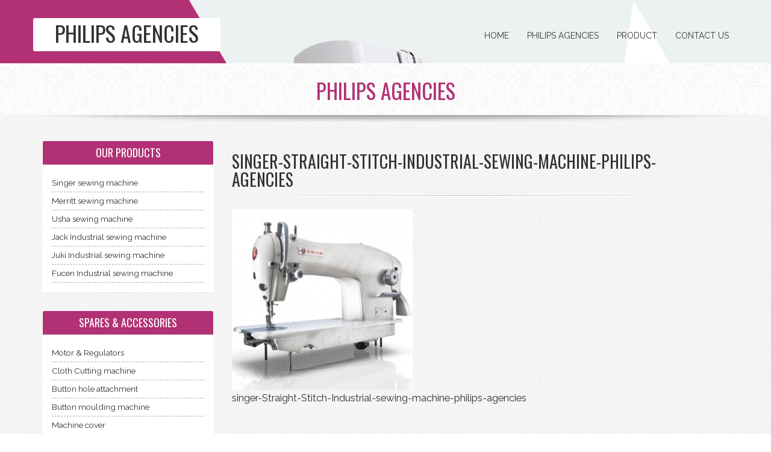

--- FILE ---
content_type: text/html; charset=UTF-8
request_url: https://www.philipsagencies.com/product/singer-straight-stitch-industrial-sewing-machine/singer-straight-stitch-indu/
body_size: 9206
content:
<!DOCTYPE html>
<html>
    <head>
        
        <meta name="viewport" content="width=device-width, initial-scale=1.0">        
        <script src="https://ajax.googleapis.com/ajax/libs/jquery/1.11.3/jquery.min.js"></script>
        <!-- Le styles -->
        <link rel="stylesheet" href="https://www.philipsagencies.com/wp-content/themes/phlilips/css/bootstrap.min.css">
        <link rel="stylesheet" href="https://www.philipsagencies.com/wp-content/themes/phlilips/css/bootstrap-theme.min.css" type="text/css"/>
        <link rel="stylesheet" href="https://www.philipsagencies.com/wp-content/themes/phlilips/css/main.css" type="text/css"/>
        <link href='http://fonts.googleapis.com/css?family=Raleway|Oswald' rel='stylesheet' type='text/css'>
        <!-- Le HTML5 shim, for IE6-8 support of HTML5 elements -->
        <!--[if lt IE 9]>
          <script src="http://html5shim.googlecode.com/svn/trunk/html5.js"></script>
        <![endif]-->     
        <link rel="stylesheet" href="https://www.philipsagencies.com/wp-content/themes/phlilips/style.css" type="text/css"/>
        <meta name='robots' content='index, follow, max-video-preview:-1, max-snippet:-1, max-image-preview:large' />

	<!-- This site is optimized with the Yoast SEO plugin v19.13 - https://yoast.com/wordpress/plugins/seo/ -->
	<title>singer-Straight-Stitch-Industrial-sewing-machine-philips-agencies - Philips Agencies</title>
	<link rel="canonical" href="https://www.philipsagencies.com/product/singer-straight-stitch-industrial-sewing-machine/singer-straight-stitch-indu/" />
	<meta property="og:locale" content="en_US" />
	<meta property="og:type" content="article" />
	<meta property="og:title" content="singer-Straight-Stitch-Industrial-sewing-machine-philips-agencies - Philips Agencies" />
	<meta property="og:description" content="singer-Straight-Stitch-Industrial-sewing-machine-philips-agencies" />
	<meta property="og:url" content="https://www.philipsagencies.com/product/singer-straight-stitch-industrial-sewing-machine/singer-straight-stitch-indu/" />
	<meta property="og:site_name" content="Philips Agencies" />
	<meta property="article:modified_time" content="2016-03-30T09:03:20+00:00" />
	<meta property="og:image" content="https://www.philipsagencies.com/product/singer-straight-stitch-industrial-sewing-machine/singer-straight-stitch-indu" />
	<meta property="og:image:width" content="370" />
	<meta property="og:image:height" content="370" />
	<meta property="og:image:type" content="image/jpeg" />
	<meta name="twitter:card" content="summary_large_image" />
	<script type="application/ld+json" class="yoast-schema-graph">{"@context":"https://schema.org","@graph":[{"@type":"WebPage","@id":"https://www.philipsagencies.com/product/singer-straight-stitch-industrial-sewing-machine/singer-straight-stitch-indu/","url":"https://www.philipsagencies.com/product/singer-straight-stitch-industrial-sewing-machine/singer-straight-stitch-indu/","name":"singer-Straight-Stitch-Industrial-sewing-machine-philips-agencies - Philips Agencies","isPartOf":{"@id":"https://www.philipsagencies.com/#website"},"primaryImageOfPage":{"@id":"https://www.philipsagencies.com/product/singer-straight-stitch-industrial-sewing-machine/singer-straight-stitch-indu/#primaryimage"},"image":{"@id":"https://www.philipsagencies.com/product/singer-straight-stitch-industrial-sewing-machine/singer-straight-stitch-indu/#primaryimage"},"thumbnailUrl":"https://www.philipsagencies.com/wp-content/uploads/2016/03/singer-Straight-Stitch-Indu.jpg","datePublished":"2016-03-30T09:02:12+00:00","dateModified":"2016-03-30T09:03:20+00:00","breadcrumb":{"@id":"https://www.philipsagencies.com/product/singer-straight-stitch-industrial-sewing-machine/singer-straight-stitch-indu/#breadcrumb"},"inLanguage":"en-US","potentialAction":[{"@type":"ReadAction","target":["https://www.philipsagencies.com/product/singer-straight-stitch-industrial-sewing-machine/singer-straight-stitch-indu/"]}]},{"@type":"ImageObject","inLanguage":"en-US","@id":"https://www.philipsagencies.com/product/singer-straight-stitch-industrial-sewing-machine/singer-straight-stitch-indu/#primaryimage","url":"https://www.philipsagencies.com/wp-content/uploads/2016/03/singer-Straight-Stitch-Indu.jpg","contentUrl":"https://www.philipsagencies.com/wp-content/uploads/2016/03/singer-Straight-Stitch-Indu.jpg","width":370,"height":370,"caption":"singer-Straight-Stitch-Industrial-sewing-machine-philips-agencies"},{"@type":"BreadcrumbList","@id":"https://www.philipsagencies.com/product/singer-straight-stitch-industrial-sewing-machine/singer-straight-stitch-indu/#breadcrumb","itemListElement":[{"@type":"ListItem","position":1,"name":"Home","item":"https://www.philipsagencies.com/"},{"@type":"ListItem","position":2,"name":"Singer Straight Stitch Industrial Sewing Machine","item":"https://www.philipsagencies.com/product/singer-straight-stitch-industrial-sewing-machine/"},{"@type":"ListItem","position":3,"name":"singer-Straight-Stitch-Industrial-sewing-machine-philips-agencies"}]},{"@type":"WebSite","@id":"https://www.philipsagencies.com/#website","url":"https://www.philipsagencies.com/","name":"Philips Agencies","description":"Singer Merrit Usha Jack Juki Fucen Sewing machine dealer kottayam","potentialAction":[{"@type":"SearchAction","target":{"@type":"EntryPoint","urlTemplate":"https://www.philipsagencies.com/?s={search_term_string}"},"query-input":"required name=search_term_string"}],"inLanguage":"en-US"}]}</script>
	<!-- / Yoast SEO plugin. -->


<link rel="alternate" type="application/rss+xml" title="Philips  Agencies &raquo; singer-Straight-Stitch-Industrial-sewing-machine-philips-agencies Comments Feed" href="https://www.philipsagencies.com/product/singer-straight-stitch-industrial-sewing-machine/singer-straight-stitch-indu/feed/" />
<script type="text/javascript">
window._wpemojiSettings = {"baseUrl":"https:\/\/s.w.org\/images\/core\/emoji\/14.0.0\/72x72\/","ext":".png","svgUrl":"https:\/\/s.w.org\/images\/core\/emoji\/14.0.0\/svg\/","svgExt":".svg","source":{"concatemoji":"https:\/\/www.philipsagencies.com\/wp-includes\/js\/wp-emoji-release.min.js?ver=6.1.9"}};
/*! This file is auto-generated */
!function(e,a,t){var n,r,o,i=a.createElement("canvas"),p=i.getContext&&i.getContext("2d");function s(e,t){var a=String.fromCharCode,e=(p.clearRect(0,0,i.width,i.height),p.fillText(a.apply(this,e),0,0),i.toDataURL());return p.clearRect(0,0,i.width,i.height),p.fillText(a.apply(this,t),0,0),e===i.toDataURL()}function c(e){var t=a.createElement("script");t.src=e,t.defer=t.type="text/javascript",a.getElementsByTagName("head")[0].appendChild(t)}for(o=Array("flag","emoji"),t.supports={everything:!0,everythingExceptFlag:!0},r=0;r<o.length;r++)t.supports[o[r]]=function(e){if(p&&p.fillText)switch(p.textBaseline="top",p.font="600 32px Arial",e){case"flag":return s([127987,65039,8205,9895,65039],[127987,65039,8203,9895,65039])?!1:!s([55356,56826,55356,56819],[55356,56826,8203,55356,56819])&&!s([55356,57332,56128,56423,56128,56418,56128,56421,56128,56430,56128,56423,56128,56447],[55356,57332,8203,56128,56423,8203,56128,56418,8203,56128,56421,8203,56128,56430,8203,56128,56423,8203,56128,56447]);case"emoji":return!s([129777,127995,8205,129778,127999],[129777,127995,8203,129778,127999])}return!1}(o[r]),t.supports.everything=t.supports.everything&&t.supports[o[r]],"flag"!==o[r]&&(t.supports.everythingExceptFlag=t.supports.everythingExceptFlag&&t.supports[o[r]]);t.supports.everythingExceptFlag=t.supports.everythingExceptFlag&&!t.supports.flag,t.DOMReady=!1,t.readyCallback=function(){t.DOMReady=!0},t.supports.everything||(n=function(){t.readyCallback()},a.addEventListener?(a.addEventListener("DOMContentLoaded",n,!1),e.addEventListener("load",n,!1)):(e.attachEvent("onload",n),a.attachEvent("onreadystatechange",function(){"complete"===a.readyState&&t.readyCallback()})),(e=t.source||{}).concatemoji?c(e.concatemoji):e.wpemoji&&e.twemoji&&(c(e.twemoji),c(e.wpemoji)))}(window,document,window._wpemojiSettings);
</script>
<style type="text/css">
img.wp-smiley,
img.emoji {
	display: inline !important;
	border: none !important;
	box-shadow: none !important;
	height: 1em !important;
	width: 1em !important;
	margin: 0 0.07em !important;
	vertical-align: -0.1em !important;
	background: none !important;
	padding: 0 !important;
}
</style>
	<link rel='stylesheet' id='wp-block-library-css' href='https://www.philipsagencies.com/wp-includes/css/dist/block-library/style.min.css?ver=6.1.9' type='text/css' media='all' />
<link rel='stylesheet' id='classic-theme-styles-css' href='https://www.philipsagencies.com/wp-includes/css/classic-themes.min.css?ver=1' type='text/css' media='all' />
<style id='global-styles-inline-css' type='text/css'>
body{--wp--preset--color--black: #000000;--wp--preset--color--cyan-bluish-gray: #abb8c3;--wp--preset--color--white: #ffffff;--wp--preset--color--pale-pink: #f78da7;--wp--preset--color--vivid-red: #cf2e2e;--wp--preset--color--luminous-vivid-orange: #ff6900;--wp--preset--color--luminous-vivid-amber: #fcb900;--wp--preset--color--light-green-cyan: #7bdcb5;--wp--preset--color--vivid-green-cyan: #00d084;--wp--preset--color--pale-cyan-blue: #8ed1fc;--wp--preset--color--vivid-cyan-blue: #0693e3;--wp--preset--color--vivid-purple: #9b51e0;--wp--preset--gradient--vivid-cyan-blue-to-vivid-purple: linear-gradient(135deg,rgba(6,147,227,1) 0%,rgb(155,81,224) 100%);--wp--preset--gradient--light-green-cyan-to-vivid-green-cyan: linear-gradient(135deg,rgb(122,220,180) 0%,rgb(0,208,130) 100%);--wp--preset--gradient--luminous-vivid-amber-to-luminous-vivid-orange: linear-gradient(135deg,rgba(252,185,0,1) 0%,rgba(255,105,0,1) 100%);--wp--preset--gradient--luminous-vivid-orange-to-vivid-red: linear-gradient(135deg,rgba(255,105,0,1) 0%,rgb(207,46,46) 100%);--wp--preset--gradient--very-light-gray-to-cyan-bluish-gray: linear-gradient(135deg,rgb(238,238,238) 0%,rgb(169,184,195) 100%);--wp--preset--gradient--cool-to-warm-spectrum: linear-gradient(135deg,rgb(74,234,220) 0%,rgb(151,120,209) 20%,rgb(207,42,186) 40%,rgb(238,44,130) 60%,rgb(251,105,98) 80%,rgb(254,248,76) 100%);--wp--preset--gradient--blush-light-purple: linear-gradient(135deg,rgb(255,206,236) 0%,rgb(152,150,240) 100%);--wp--preset--gradient--blush-bordeaux: linear-gradient(135deg,rgb(254,205,165) 0%,rgb(254,45,45) 50%,rgb(107,0,62) 100%);--wp--preset--gradient--luminous-dusk: linear-gradient(135deg,rgb(255,203,112) 0%,rgb(199,81,192) 50%,rgb(65,88,208) 100%);--wp--preset--gradient--pale-ocean: linear-gradient(135deg,rgb(255,245,203) 0%,rgb(182,227,212) 50%,rgb(51,167,181) 100%);--wp--preset--gradient--electric-grass: linear-gradient(135deg,rgb(202,248,128) 0%,rgb(113,206,126) 100%);--wp--preset--gradient--midnight: linear-gradient(135deg,rgb(2,3,129) 0%,rgb(40,116,252) 100%);--wp--preset--duotone--dark-grayscale: url('#wp-duotone-dark-grayscale');--wp--preset--duotone--grayscale: url('#wp-duotone-grayscale');--wp--preset--duotone--purple-yellow: url('#wp-duotone-purple-yellow');--wp--preset--duotone--blue-red: url('#wp-duotone-blue-red');--wp--preset--duotone--midnight: url('#wp-duotone-midnight');--wp--preset--duotone--magenta-yellow: url('#wp-duotone-magenta-yellow');--wp--preset--duotone--purple-green: url('#wp-duotone-purple-green');--wp--preset--duotone--blue-orange: url('#wp-duotone-blue-orange');--wp--preset--font-size--small: 13px;--wp--preset--font-size--medium: 20px;--wp--preset--font-size--large: 36px;--wp--preset--font-size--x-large: 42px;--wp--preset--spacing--20: 0.44rem;--wp--preset--spacing--30: 0.67rem;--wp--preset--spacing--40: 1rem;--wp--preset--spacing--50: 1.5rem;--wp--preset--spacing--60: 2.25rem;--wp--preset--spacing--70: 3.38rem;--wp--preset--spacing--80: 5.06rem;}:where(.is-layout-flex){gap: 0.5em;}body .is-layout-flow > .alignleft{float: left;margin-inline-start: 0;margin-inline-end: 2em;}body .is-layout-flow > .alignright{float: right;margin-inline-start: 2em;margin-inline-end: 0;}body .is-layout-flow > .aligncenter{margin-left: auto !important;margin-right: auto !important;}body .is-layout-constrained > .alignleft{float: left;margin-inline-start: 0;margin-inline-end: 2em;}body .is-layout-constrained > .alignright{float: right;margin-inline-start: 2em;margin-inline-end: 0;}body .is-layout-constrained > .aligncenter{margin-left: auto !important;margin-right: auto !important;}body .is-layout-constrained > :where(:not(.alignleft):not(.alignright):not(.alignfull)){max-width: var(--wp--style--global--content-size);margin-left: auto !important;margin-right: auto !important;}body .is-layout-constrained > .alignwide{max-width: var(--wp--style--global--wide-size);}body .is-layout-flex{display: flex;}body .is-layout-flex{flex-wrap: wrap;align-items: center;}body .is-layout-flex > *{margin: 0;}:where(.wp-block-columns.is-layout-flex){gap: 2em;}.has-black-color{color: var(--wp--preset--color--black) !important;}.has-cyan-bluish-gray-color{color: var(--wp--preset--color--cyan-bluish-gray) !important;}.has-white-color{color: var(--wp--preset--color--white) !important;}.has-pale-pink-color{color: var(--wp--preset--color--pale-pink) !important;}.has-vivid-red-color{color: var(--wp--preset--color--vivid-red) !important;}.has-luminous-vivid-orange-color{color: var(--wp--preset--color--luminous-vivid-orange) !important;}.has-luminous-vivid-amber-color{color: var(--wp--preset--color--luminous-vivid-amber) !important;}.has-light-green-cyan-color{color: var(--wp--preset--color--light-green-cyan) !important;}.has-vivid-green-cyan-color{color: var(--wp--preset--color--vivid-green-cyan) !important;}.has-pale-cyan-blue-color{color: var(--wp--preset--color--pale-cyan-blue) !important;}.has-vivid-cyan-blue-color{color: var(--wp--preset--color--vivid-cyan-blue) !important;}.has-vivid-purple-color{color: var(--wp--preset--color--vivid-purple) !important;}.has-black-background-color{background-color: var(--wp--preset--color--black) !important;}.has-cyan-bluish-gray-background-color{background-color: var(--wp--preset--color--cyan-bluish-gray) !important;}.has-white-background-color{background-color: var(--wp--preset--color--white) !important;}.has-pale-pink-background-color{background-color: var(--wp--preset--color--pale-pink) !important;}.has-vivid-red-background-color{background-color: var(--wp--preset--color--vivid-red) !important;}.has-luminous-vivid-orange-background-color{background-color: var(--wp--preset--color--luminous-vivid-orange) !important;}.has-luminous-vivid-amber-background-color{background-color: var(--wp--preset--color--luminous-vivid-amber) !important;}.has-light-green-cyan-background-color{background-color: var(--wp--preset--color--light-green-cyan) !important;}.has-vivid-green-cyan-background-color{background-color: var(--wp--preset--color--vivid-green-cyan) !important;}.has-pale-cyan-blue-background-color{background-color: var(--wp--preset--color--pale-cyan-blue) !important;}.has-vivid-cyan-blue-background-color{background-color: var(--wp--preset--color--vivid-cyan-blue) !important;}.has-vivid-purple-background-color{background-color: var(--wp--preset--color--vivid-purple) !important;}.has-black-border-color{border-color: var(--wp--preset--color--black) !important;}.has-cyan-bluish-gray-border-color{border-color: var(--wp--preset--color--cyan-bluish-gray) !important;}.has-white-border-color{border-color: var(--wp--preset--color--white) !important;}.has-pale-pink-border-color{border-color: var(--wp--preset--color--pale-pink) !important;}.has-vivid-red-border-color{border-color: var(--wp--preset--color--vivid-red) !important;}.has-luminous-vivid-orange-border-color{border-color: var(--wp--preset--color--luminous-vivid-orange) !important;}.has-luminous-vivid-amber-border-color{border-color: var(--wp--preset--color--luminous-vivid-amber) !important;}.has-light-green-cyan-border-color{border-color: var(--wp--preset--color--light-green-cyan) !important;}.has-vivid-green-cyan-border-color{border-color: var(--wp--preset--color--vivid-green-cyan) !important;}.has-pale-cyan-blue-border-color{border-color: var(--wp--preset--color--pale-cyan-blue) !important;}.has-vivid-cyan-blue-border-color{border-color: var(--wp--preset--color--vivid-cyan-blue) !important;}.has-vivid-purple-border-color{border-color: var(--wp--preset--color--vivid-purple) !important;}.has-vivid-cyan-blue-to-vivid-purple-gradient-background{background: var(--wp--preset--gradient--vivid-cyan-blue-to-vivid-purple) !important;}.has-light-green-cyan-to-vivid-green-cyan-gradient-background{background: var(--wp--preset--gradient--light-green-cyan-to-vivid-green-cyan) !important;}.has-luminous-vivid-amber-to-luminous-vivid-orange-gradient-background{background: var(--wp--preset--gradient--luminous-vivid-amber-to-luminous-vivid-orange) !important;}.has-luminous-vivid-orange-to-vivid-red-gradient-background{background: var(--wp--preset--gradient--luminous-vivid-orange-to-vivid-red) !important;}.has-very-light-gray-to-cyan-bluish-gray-gradient-background{background: var(--wp--preset--gradient--very-light-gray-to-cyan-bluish-gray) !important;}.has-cool-to-warm-spectrum-gradient-background{background: var(--wp--preset--gradient--cool-to-warm-spectrum) !important;}.has-blush-light-purple-gradient-background{background: var(--wp--preset--gradient--blush-light-purple) !important;}.has-blush-bordeaux-gradient-background{background: var(--wp--preset--gradient--blush-bordeaux) !important;}.has-luminous-dusk-gradient-background{background: var(--wp--preset--gradient--luminous-dusk) !important;}.has-pale-ocean-gradient-background{background: var(--wp--preset--gradient--pale-ocean) !important;}.has-electric-grass-gradient-background{background: var(--wp--preset--gradient--electric-grass) !important;}.has-midnight-gradient-background{background: var(--wp--preset--gradient--midnight) !important;}.has-small-font-size{font-size: var(--wp--preset--font-size--small) !important;}.has-medium-font-size{font-size: var(--wp--preset--font-size--medium) !important;}.has-large-font-size{font-size: var(--wp--preset--font-size--large) !important;}.has-x-large-font-size{font-size: var(--wp--preset--font-size--x-large) !important;}
.wp-block-navigation a:where(:not(.wp-element-button)){color: inherit;}
:where(.wp-block-columns.is-layout-flex){gap: 2em;}
.wp-block-pullquote{font-size: 1.5em;line-height: 1.6;}
</style>
<link rel='stylesheet' id='rs-plugin-settings-css' href='https://www.philipsagencies.com/wp-content/plugins/revslider/rs-plugin/css/settings.css?ver=4.6.5' type='text/css' media='all' />
<script type='text/javascript' src='https://www.philipsagencies.com/wp-includes/js/jquery/jquery.min.js?ver=3.6.1' id='jquery-core-js'></script>
<script type='text/javascript' src='https://www.philipsagencies.com/wp-includes/js/jquery/jquery-migrate.min.js?ver=3.3.2' id='jquery-migrate-js'></script>
<script type='text/javascript' src='https://www.philipsagencies.com/wp-content/plugins/revslider/rs-plugin/js/jquery.themepunch.tools.min.js?ver=4.6.5' id='tp-tools-js'></script>
<script type='text/javascript' src='https://www.philipsagencies.com/wp-content/plugins/revslider/rs-plugin/js/jquery.themepunch.revolution.min.js?ver=4.6.5' id='revmin-js'></script>
<link rel="https://api.w.org/" href="https://www.philipsagencies.com/wp-json/" /><link rel="alternate" type="application/json" href="https://www.philipsagencies.com/wp-json/wp/v2/media/134" /><link rel="EditURI" type="application/rsd+xml" title="RSD" href="https://www.philipsagencies.com/xmlrpc.php?rsd" />
<link rel="wlwmanifest" type="application/wlwmanifest+xml" href="https://www.philipsagencies.com/wp-includes/wlwmanifest.xml" />
<meta name="generator" content="WordPress 6.1.9" />
<link rel='shortlink' href='https://www.philipsagencies.com/?p=134' />
<link rel="alternate" type="application/json+oembed" href="https://www.philipsagencies.com/wp-json/oembed/1.0/embed?url=https%3A%2F%2Fwww.philipsagencies.com%2Fproduct%2Fsinger-straight-stitch-industrial-sewing-machine%2Fsinger-straight-stitch-indu%2F" />
<link rel="alternate" type="text/xml+oembed" href="https://www.philipsagencies.com/wp-json/oembed/1.0/embed?url=https%3A%2F%2Fwww.philipsagencies.com%2Fproduct%2Fsinger-straight-stitch-industrial-sewing-machine%2Fsinger-straight-stitch-indu%2F&#038;format=xml" />
		<script type="text/javascript">
			jQuery(document).ready(function() {
				// CUSTOM AJAX CONTENT LOADING FUNCTION
				var ajaxRevslider = function(obj) {
				
					// obj.type : Post Type
					// obj.id : ID of Content to Load
					// obj.aspectratio : The Aspect Ratio of the Container / Media
					// obj.selector : The Container Selector where the Content of Ajax will be injected. It is done via the Essential Grid on Return of Content
					
					var content = "";

					data = {};
					
					data.action = 'revslider_ajax_call_front';
					data.client_action = 'get_slider_html';
					data.token = '67325898f4';
					data.type = obj.type;
					data.id = obj.id;
					data.aspectratio = obj.aspectratio;
					
					// SYNC AJAX REQUEST
					jQuery.ajax({
						type:"post",
						url:"https://www.philipsagencies.com/wp-admin/admin-ajax.php",
						dataType: 'json',
						data:data,
						async:false,
						success: function(ret, textStatus, XMLHttpRequest) {
							if(ret.success == true)
								content = ret.data;								
						},
						error: function(e) {
							console.log(e);
						}
					});
					
					 // FIRST RETURN THE CONTENT WHEN IT IS LOADED !!
					 return content;						 
				};
				
				// CUSTOM AJAX FUNCTION TO REMOVE THE SLIDER
				var ajaxRemoveRevslider = function(obj) {
					return jQuery(obj.selector+" .rev_slider").revkill();
				};

				// EXTEND THE AJAX CONTENT LOADING TYPES WITH TYPE AND FUNCTION
				var extendessential = setInterval(function() {
					if (jQuery.fn.tpessential != undefined) {
						clearInterval(extendessential);
						if(typeof(jQuery.fn.tpessential.defaults) !== 'undefined') {
							jQuery.fn.tpessential.defaults.ajaxTypes.push({type:"revslider",func:ajaxRevslider,killfunc:ajaxRemoveRevslider,openAnimationSpeed:0.3});   
							// type:  Name of the Post to load via Ajax into the Essential Grid Ajax Container
							// func: the Function Name which is Called once the Item with the Post Type has been clicked
							// killfunc: function to kill in case the Ajax Window going to be removed (before Remove function !
							// openAnimationSpeed: how quick the Ajax Content window should be animated (default is 0.3)
						}
					}
				},30);
			});
		</script>
		<style type="text/css">.recentcomments a{display:inline !important;padding:0 !important;margin:0 !important;}</style>    </head>
    <body>
        <div class="navbar-wrapper clearfix">
            <div class="clearfix border__ height_30">
                <div class="container text-right">
                    
                </div>
            </div>  
            <div class="container padding-0 clearfix">
                <nav class="navbar_ padding-0 clearfix">
                    <div class="container_ clearfix padding-0 font-1">
                        <div class="navbar-header">
                            <button type="button" class="navbar-toggle" data-toggle="collapse" data-target=".navbar-collapse">
                                <span class="sr-only">Toggle navigation</span>
                                <span class="icon-bar"></span>
                                <span class="icon-bar"></span>
                                <span class="icon-bar"></span>
                            </button>
                            <a class="navbar-brand logo_" href="#">
                                <h1><span class="color-dark small_">PHILIPS AGENCIES</span></h1>
                            </a>
                        </div>
                        <nav id="bs-navbar" class="collapse navbar-collapse navbar-ex1-collapse text-uppercase font-1"><ul id="menu-primary" class="nav navbar-nav navbar-right"><li id="menu-item-4" class="menu-item menu-item-type-custom menu-item-object-custom menu-item-home menu-item-4"><a title="Home" href="http://www.philipsagencies.com/">Home</a></li>
<li id="menu-item-19" class="menu-item menu-item-type-post_type menu-item-object-page menu-item-19"><a title="Philips Agencies" href="https://www.philipsagencies.com/philip-agencies/">Philips Agencies</a></li>
<li id="menu-item-20" class="menu-item menu-item-type-custom menu-item-object-custom menu-item-20"><a title="Product" href="http://www.philipsagencies.com/product/">Product</a></li>
<li id="menu-item-18" class="menu-item menu-item-type-post_type menu-item-object-page menu-item-18"><a title="Contact Us" href="https://www.philipsagencies.com/contact-us/">Contact Us</a></li>
</ul></nav>   
                        <!--/.nav-collapse -->
                    </div>
                </nav>
            </div>
        </div>

<div class="tp-banner-container clearfix border__ height_105">
    <img class="img-responsive" src="https://www.philipsagencies.com/wp-content/themes/phlilips/img/philip-agencies-sewing-machine-distributors-jack-juki-fusen.jpg">
</div>        

<div class="services bg-white-pattern " id="services">
    <div class="service-content bg-white-pattern">
        <div class="container content-heading">
            <div class="margin-top-20 line_height">
                <div class="col-sm-12 text-uppercase text-center font_size_2_5"><span class="color-theme-1 font-1"> Philips Agencies</span></div>                        
            </div>
        </div>
    </div>
</div>


<div class="services  sep-top-xxs bg-gray border-bottom-gray">
    <div class="service-content-white bg-gray">
        <div class="sep-top-sm sep-bottom-lg ">
            <div class="container text-center padding-0_ ">
                <div class="col-sm-3 bg-white_ padding-0 border__ border_radius_top_3 pull-right_">
                    <div class="panel-group">
        <!-- section starts -->
    <div class="panel panel-default">
        <!-- Refine search By Age heading starts -->
        <div class="panel-heading " >
            <h4>
                <a class="display_block padding_10_15">
                    OUR PRODUCTS
                </a>
            </h4>
        </div>
        <!-- Refine search By Age heading ends -->
        <div id="collapse_" class="panel-collapse collapse in">
            <!-- Refine search By Age content Starts -->
            <div class="panel-body text-left font_size_0_75">
                                        <a href="https://www.philipsagencies.com/product-category/singer-sewing-machine" class="display_block">Singer sewing machine</a>
                                                <a href="https://www.philipsagencies.com/product-category/merritt-sewing-machine" class="display_block">Merritt sewing machine</a>
                                                <a href="https://www.philipsagencies.com/product-category/usha-sewing-machine" class="display_block">Usha sewing machine</a>
                                                <a href="https://www.philipsagencies.com/product-category/jack-industrial-sewing-machine" class="display_block">Jack Industrial sewing machine</a>
                                                <a href="https://www.philipsagencies.com/product-category/juki-industrial-sewing-machine" class="display_block">Juki Industrial sewing machine</a>
                                                <a href="https://www.philipsagencies.com/product-category/fucen-industrial-sewing-machine" class="display_block">Fucen Industrial sewing machine</a>
                         

            </div>
            <!-- Refine search By Age content ends -->
        </div>
    </div>
    <!-- section ends -->            
</div>



<div class="panel-group clearfix margin-top-30">
        <!-- section starts -->
    <div class="panel panel-default">
        <!-- Refine search By Age heading starts -->
        <div class="panel-heading " >
            <h4>
                <a class="display_block padding_10_15">
                    SPARES & ACCESSORIES
                </a>
            </h4>
        </div>
        <!-- Refine search By Age heading ends -->
        <div id="collapse_" class="panel-collapse collapse in">
            <!-- Refine search By Age content Starts -->
            <div class="panel-body text-left font_size_0_75">
                                        <a href="https://www.philipsagencies.com/product-category/motor-regulators" class="display_block">Motor &amp; Regulators</a>
                                                <a href="https://www.philipsagencies.com/product-category/cloth-cutting-machine" class="display_block">Cloth Cutting machine</a>
                                                <a href="https://www.philipsagencies.com/product-category/button-hole-attachment" class="display_block">Button hole attachment</a>
                                                <a href="https://www.philipsagencies.com/product-category/button-moulding-machine" class="display_block">Button moulding machine</a>
                                                <a href="https://www.philipsagencies.com/product-category/machine-cover" class="display_block">Machine cover</a>
                                                <a href="https://www.philipsagencies.com/product-category/steam-iron-vacum-table" class="display_block">Steam iron &amp; vacum table</a>
                                                <a href="https://www.philipsagencies.com/product-category/industrial-domestic-oil" class="display_block">industrial &amp; Domestic Oil</a>
                                                <a href="https://www.philipsagencies.com/product-category/industrial-scissors" class="display_block">Industrial scissors</a>
                         

            </div>
            <!-- Refine search By Age content ends -->
        </div>
    </div>
    <!-- section ends -->            
</div>                </div><br>
                <div class="col-sm-9 pull-right_ text-left">
                                            <div class="col-sm-12 sep-bottom-xs-xs">
                            <h3 class="text-uppercase color-dark font_size_2 ">
                                singer-Straight-Stitch-Industrial-sewing-machine-philips-agencies                     
                            </h3>
                            <hr>

                                                        <p class="font-2">
                                <p class="attachment"><a href='https://www.philipsagencies.com/wp-content/uploads/2016/03/singer-Straight-Stitch-Indu.jpg'><img width="300" height="300" src="https://www.philipsagencies.com/wp-content/uploads/2016/03/singer-Straight-Stitch-Indu-300x300.jpg" class="attachment-medium size-medium" alt="singer Straight Stitch Industrial sewing machine philips-agencies" decoding="async" loading="lazy" srcset="https://www.philipsagencies.com/wp-content/uploads/2016/03/singer-Straight-Stitch-Indu-300x300.jpg 300w, https://www.philipsagencies.com/wp-content/uploads/2016/03/singer-Straight-Stitch-Indu-150x150.jpg 150w, https://www.philipsagencies.com/wp-content/uploads/2016/03/singer-Straight-Stitch-Indu-350x350.jpg 350w, https://www.philipsagencies.com/wp-content/uploads/2016/03/singer-Straight-Stitch-Indu.jpg 370w" sizes="(max-width: 300px) 100vw, 300px" /></a></p>
<p>singer-Straight-Stitch-Industrial-sewing-machine-philips-agencies</p>
                            </p>
                        </div>

                                        </div>
            </div>
        </div>
    </div>
</div>

    <!-- Start Footer section-->
<footer id="footer">
    <div class="inner sep-bottom-sm">
        <div class="container">
            <div class="row">
                <div class="col-md-5 col-sm-6">
                    <div class="widget sep-top-lg">
                        <small class="sep-top-xs sep-bottom-md">
                            PHILIPS AGENCIES<br>
                            Distributors of <strong>Singer</strong>, <strong>Merritt</strong>, <strong>Usha</strong> sewing machines. Dealers of <strong>Juki</strong>, <strong>Jack</strong>, <strong>Fucen</strong> industrial sewing machines.
                        </small>                        
                    </div>
                </div>
                <div class="col-md-3 col-sm-6">
                    <div class="widget sep-top-lg">
                        <h6 class="upper widget-title">Visit Us</h6>
                        <ul class="widget-address sep-top-xs">
                            <li><i class="glyphicon glyphicon-map-marker color-theme-1"></i><small>NEAR S.B. COLLEGE CHANGANACHERRY<br>KOTTAYAM, KERALA, INDIA	- 686101</small></li>
                            <li><i class="glyphicon glyphicon-phone color-theme-1"></i><small>+91-9447760455 / 0481-2425968</small></li>
                        </ul>
                    </div>
                </div>
                <div class="col-md-4 col-sm-6">
                    <div class="widget sep-top-lg">
                        <h6 class="upper widget-title">Flickr Photostream</h6>
                        <div class="flickr_container sep-top-xs">
                            <div id="flickr_badge_image1" class="flickr_badge_image"><a href=""><img width="75" height="75" title="Singer" alt="Singer" src="https://www.philipsagencies.com/wp-content/themes/phlilips/img/singer-sewing-machine-philips-agencies-changanacherry.jpg"></a></div>
                            <div id="flickr_badge_image2" class="flickr_badge_image"><a href=""><img width="75" height="75" title="Usha" alt="Usha" src="https://www.philipsagencies.com/wp-content/themes/phlilips/img/usha-sewing-machine-philips-agencies-changanacherry.jpg"></a></div>
                            <div id="flickr_badge_image3" class="flickr_badge_image"><a href=""><img width="75" height="75" title="Juki" alt="Juki" src="https://www.philipsagencies.com/wp-content/themes/phlilips/img/jack-sewing-machine-philips-agencies-changanacherry.jpg"></a></div>
                        </div>
                    </div>
                </div>
            </div>
        </div>
    </div>
    <div class="copyright sep-top-xs sep-bottom-xs">
        <div class="container">
            <div class="row">
                <div class="col-md-12"><small><a target="__blank" href="http://www.winsoftsolutions.co.in/web-design/web-designing-company">website design by winsoft solutions</a></small></div>
            </div>
        </div>
    </div>
</footer>
    <script type="text/javascript" src="https://www.philipsagencies.com/wp-content/themes/phlilips/js/bootstrap.min.js"></script>
    </body>
</html>

--- FILE ---
content_type: text/css
request_url: https://www.philipsagencies.com/wp-content/themes/phlilips/css/main.css
body_size: 3749
content:
*{
    margin: 0;
    padding: 0;
    outline: 0; 
}

html, body, h1, h2, h3, h4, h5, h6, p, ol, ul, li, pre, code, address, variable, form, fieldset, blockquote {
    font-family: 'Oswald', sans-serif;
    padding: 0;
    margin: 0; 
}

body, html {
    height: 100%; }
root { 
    display: block;
}


mark{
    border-radius: 3px;
    padding: 5px 15px 5px 15px;
    background-color: #b23174;
    color: #FFF;
}

/*  Color modifiers
   ---------------------------------------------------------------------------*/
.color-theme-1{
    color: #b23174 !important;
}

.color-theme-2{
    color: #b23174 !important;
}
.color-theme-3{
    color: #faa12c !important;
}

.color-white{
    color: #FFF !important;
}

.color-dark{
    color: #333 !important;
}

/*  Padding modifiers
   ---------------------------------------------------------------------------*/
.sep-top-xxs {
    padding-top: 0.8em;
}
.sep-top-xs {
    padding-top: 1.5em !important;
}
.sep-top-sm {
    padding-top: 2.2em !important;
}
.sep-top-md {
    padding-top: 3em;
}
.sep-top-lg {
    padding-top: 4.3em;
}
.sep-top-2x {
    padding-top: 6.5em;
}
.sep-top-3x {
    padding-top: 9.4em;
}
.sep-top-4x {
    padding-top: 11.5em;
}
.sep-top-5x {
    padding-top: 16em;
}
.sep-bottom-xxs {
    padding-bottom: 0.8em;
}
.sep-bottom-xs-xs {
    padding-bottom: 0.3em;
}
.sep-bottom-xs {
    padding-bottom: 1.5em;
}
.sep-bottom-sm {
    padding-bottom: 2.2em !important;
}
.sep-bottom-md {
    padding-bottom: 3em;
}
.sep-bottom-lg {
    padding-bottom: 4.3em !important;
}
.sep-bottom-2x {
    padding-bottom: 6.5em;
}
.sep-bottom-3x {
    padding-bottom: 9.4em;
}
.sep-bottom-4x {
    padding-bottom: 11.5em;
}
.sep-bottom-5x {
    padding-bottom: 16em;
}

.padding-0{
    padding: 0px !important;
}
.padding-5{
    padding: 5px !important;
}
.padding-15{
    padding: 15px;
}
.padding-20{
    padding: 20px !important;
}
.padding-25{
    padding: 25px !important;
}
.padding-30{
    padding: 30px !important;
}
.padding-Lft-Rgt-0{
    padding-left: 0px !important;
    padding-right: 0px !important;
}
.padding-Lft-Rgt-30{
    padding-left: 30px !important;
    padding-right: 30px !important;
}
.padding-Lft-Rgt-40{
    padding-left: 40px !important;
    padding-right: 40px !important;
}
.padding-Rgt-40{
    padding-right: 40px !important;
}
.padding-Lft-40{
    padding-left: 40px !important;
}

.padding-top-0{
    padding-top: 0px !important;
}

.margin-top-0{
    margin-top: 0px !important;
}
.margin-top-15{
    margin-top:15px;
}
.margin-top-20{
    margin-top:20px;
}
.margin-top-30{
    margin-top:30px;
}
.margin-bottom-15{
    margin-bottom: 5px !important;
}
.margin-left-15{
    margin-left: 15px;
}
.margin-right-15{
    margin-right:  15px;
}
.margin-bottom-30{
    margin-bottom: 30px !important;
}

/* CUSTOMIZE THE Font size
-------------------------------------------------- */
.font_size_0_35 {
    font-size: .35em !important;
}
.font_size_0_75 {
    font-size: .75em !important;
}
.font_size_0_85 {
    font-size: .85em !important;
}
.font_size_1 {
    font-size: 1.0em !important;
}
.font_size_1_2 {
    font-size: 1.2em !important;
    line-height: 1.6em !important;
}
.font_size_1_3 {
    font-size: 1.2em !important;
    line-height: 1.9em !important;
}
.font_size_1_5 {
    font-size: 1.4em !important;
}
.font_size_1_5_ {
    font-size: 1.4em !important;
    line-height: 1.9em !important;
}
.font_size_2 {
    font-size: 2em !important;
}
.font_size_2_5 {
    font-size: 2.5em !important;
}
.font_size_3 {
    font-size: 3em !important;
}
.font_size_3_ {
    font-size: 3em !important;
    line-height: 1em !important;
}
.font_size_3_5 {
    font-size: 3.5em !important;
}
.font_size_4 {
    font-size: 4em !important;
}
.font_size_5 {
    font-size: 5em !important;
}



.text-justify {
    text-align: justify !important;
}

.text-left {
    text-align:left !important;
}

/* CUSTOMIZE THE Z-index
-------------------------------------------------- */
.z-index-100{
    z-index: 100;
}

/* CUSTOMIZE THE Font
-------------------------------------------------- */
.font-2{
    font-family: 'Open Sans', sans-serif !important;

}

.font-italics{
    font-style: italic !important;
}

.bg-white{
    background: #FFF !important;
}
.bg-white-pattern{
    background: url(../img/white-pattern.jpg) !important;
}
.bg-gray{
    background: url(../img/lines-bg.png) !important;
}
.bg-gray-2{
    background: url(../images/bg-gray-2.jpg);
}
.bg-blue-pattern{
    background: url(../images/blue-pattern.jpg) !important;
}
.bg-blue-triangle-pattern{
    background: url(../images/blue-triangle-pattern.jpg) !important;
}
.bg-theme{
    background-color: #b23174 !important;
}
.bg-theme-2{
    background-color: #ed084d !important;
}



.border_{
    border: solid 1px deeppink;
}
.border_2{
    border: solid 1px #dddddd;
}
.border_none{
    border: transparent !important;
}

.border_radius_top_3{
    border-top-left-radius: 3px;
    border-top-right-radius: 3px;
}

.border_btm_theme_color{
    padding-bottom:  4px;
    border-bottom: 3px solid #b23174;
}


.height_30{
    height: 30px !important;
}
.height_55{
    height: 55px !important;
}
.height_105{
    height: 105px !important;
}
.height_550{
    height: 550px !important;
}


.line_height{
    line-height: 50px !important;
}

/* CUSTOMIZE THE NAVBAR
-------------------------------------------------- */

/* Special class on .container surrounding .navbar, used for positioning it into place. */
.navbar-wrapper {
    width: 100%;
    position: absolute;
    top: 20;
    right: 0;
    left: 0;
    z-index: 20;
}

/* Flip around the padding for proper display in narrow viewports */
/*.navbar-wrapper > .container {
  padding-right: 0;
  padding-left: 0;
}*/
.navbar-wrapper .navbar {
    padding-right: 15px;
    padding-left: 15px;
}
/*.navbar-wrapper .navbar .container {
  width: auto;
}*/

a.logo_{
    min-width: 225px;
    height: 55px;
    /*        color: #fd6445;
        color: #202020;
        font-weight: bold;
        font-size: 3em;*/
    background-color: rgba(255,255,255,1);
    display:block !important;
    transform: skewX(-0deg) !important; 
    margin-right: 30px;
    padding-left: 2em;
    padding-right: 2em;
    padding-top: 5px;
    color: #b23174;
    line-height: 55px;
    border-radius: 3px;
}
.navbar {
    /*    width: 100%;*/
    position: absolute;
    min-height: 55px;
    margin-bottom: 0px;
    /*border: 1px solid transparent;*/
    /*background-color: rgba(0,0,0,0.50);*/
}
.navbar-nav > li > a {
    padding-top: 10px;
    padding-bottom: 10px;
    line-height: 36px;
    color: #363636 !important;
}
.navbar-brand,
.navbar-nav > li > a {
    text-shadow: none;
}
.nav > li > a{
    /*background-color: #eee;*/
    /*transform: skewX(-20deg);*/ 
    border-top: solid 1px transparent;
    border-bottom:  solid 1px transparent;
}
.nav > li > a > span{
    /*transform: skewX(20deg) !important;*/ 
    display: block;
}
.nav > li.active > a,
.nav > li > a:hover,
.nav > li > a:focus {
    color: #FFF;
    text-decoration: none; 
    background-color: transparent !important;
    border-top: solid 1px #df1a80;
    border-bottom:  solid 1px #df1a80;
}
.navbar-toggle {
    position: relative;
    float: right;
    padding: 9px 10px;
    margin-top: 8px;
    margin-right: 15px;
    margin-bottom: 8px;
    background-color: transparent;
    background-image: none;
    border: solid 1px rgba(199,2,2,0.75);
    border-radius: 4px;
}
.navbar-toggle .icon-bar {
    background-color: rgba(199,2,2,0.75) !important;
}


.navbar .btn-navbar .icon-bar {
    display: block;
    width: 18px;
    height: 2px;
    background-color: #f5f5f5;
    -webkit-border-radius: 1px;
    -moz-border-radius: 1px;
    border-radius: 1px;
    -webkit-box-shadow: 0 1px 0 rgba(255,255,255,0.20);
    -moz-box-shadow: 0 1px 0 rgba(255,255,255,0.20);
    box-shadow: 0 1px 0 rgba(255,255,255,0.20);
}
.btn-navbar .icon-bar + .icon-bar {
    margin-top: 0px;
}





.container > .navbar-header,
.container-fluid > .navbar-header,
.container > .navbar-collapse,
.container-fluid > .navbar-collapse {
    margin-right: 0px !important;
    margin-left: 0px !important;
}


/* Navbar Section ends 
   ---------------------------------------------------------------------------*/




.slider-bottom{
    height: 65px;
}
.content-heading{
    height: 85px;
    line-height: 85px !important;
}

/*--------------------------- Services----------------*/
.services{
    /*padding-top:60px;*/
    position: relative;

}

.services:after {
    border-radius: 0 0 50% 50% / 0 0 20px 20px;
    bottom: 5px;
    box-shadow: 0 10px 10px rgba(0, 0, 0, 0.4);
    content: "";
    height: 20px;
    left: 10px;
    position: absolute;
    right: 10px;
    z-index:1;
}

.service-content{
    background-size:cover;
    position:relative;
    z-index:2;
    padding-bottom:1px;
    background-color:#fff;
    /*background: url(../images/bg-gray-tiles.jpg);*/
}
.service-content-2{
    background-size:cover;
    position:relative;
    z-index:2;
    padding-bottom:1px;
    background-color:#fff;
    background: url(../images/bg-gray-2.jpg);
}
.service-content-white{
    background-size:cover;
    position:relative;
    z-index:2;
    padding-bottom:1px;
    background-color:#fff;
}


.services .service-area{
    margin-top:30px;
    float:left;
    margin-bottom:10px;
}

.services .service-area .service-box-1{
    padding-right:25px;
    padding-bottom:30px;
    color: #44a12b !important;
}

.services .service-area i{
    padding-left:1px;
    margin-right:10px;
    /*	color:#676767;*/
    color:#FFF;
    display:inline-block;
    height:50px;
    width:50px;
    text-align:center;
    border-radius:50%;
    border:1px dashed #FFF;
    line-height:1.8;
    transition:.5s;
    font-size: 29px;
    background:#b23174;
}

.services .service-area .service-box-1:hover i{
    display:inline-block;
    background:#FFF;
    border:1px dashed #b23174;
    color:#b23174;
    height:50px;
    width:50px;
    border-radius:50%;
    transition:.5s;
}

.services .service-area .s-head{
    font-size:20px;
    font-weight:400;
    /*font-family: 'Alfa Slab One', cursive;*/
    /*font-family: 'Rubik One', sans-serif;*/
    /*font-family: 'Bowlby One SC', cursive;*/
    color:#44a12b;
}

.services .service-area p{
    padding-top:5px;
    line-height:24px;
    font-size:13px;
    color:#656565;
}

.services .service-area-2{
    padding-top:50px;
}

.services .service-area-2 h3{
    font-size:30px;
    line-height:1.3;
    font-weight:500;
    font-family: 'Alfa Slab One', cursive;
    color:#4f4f4f;
}

.services .service-area-2 p{
    padding-top:5px;
    padding-bottom:10px;
    line-height:24px;
    font-size:13px;
    color:#656565;
}


/*--- Services end --*/


/*  Divider starts
   ---------------------------------------------------------------------------*/
hr {
    margin-top: 11px !important;
    padding: 0px !important;
    height: 3px;
    border: 0;
    background-color: #c3c3c3;
    background-image: -webkit-gradient(linear, 0 0, 100% 0, from(#f7f6f4), to(#f7f6f4), color-stop(50%, #fff));
    background-image: -webkit-linear-gradient(left, #f7f6f4, #fff, #f7f6f4);
    background-image: -moz-linear-gradient(left, #f7f6f4, #fff, #f7f6f4);
    background-image: -ms-linear-gradient(left, #f7f6f4, #fff, #f7f6f4);
    background-image: -o-linear-gradient(left, #f7f6f4, #fff, #f7f6f4);
}
hr::after {
    content: '';
    display: block;
    height: 1px;
    background-color: #f7f6f4;
    background-image: -webkit-gradient(linear, 0 0, 100% 0, from(#f7f6f4), to(#f7f6f4), color-stop(50%, #c3c3c3));
    background-image: -webkit-linear-gradient(left, #f7f6f4, #c3c3c3, #f7f6f4);
    background-image: -moz-linear-gradient(left, #f7f6f4, #c3c3c3, #f7f6f4);
    background-image: -ms-linear-gradient(left, #f7f6f4, #c3c3c3, #f7f6f4);
    background-image: -o-linear-gradient(left, #f7f6f4, #c3c3c3, #f7f6f4);
}
.g-hr {
    position: relative;
    font-size: 0;
    text-align: center;
    height: 24px;
    margin: 1% 0;
    width: 100%;
    padding: 2px 0;
    overflow: hidden;
    clear: both;
}
.g-hr-h:before,
.g-hr-h:after {
    display: inline-block;
    content: "";
    height: 1px;
    width: 50%;
    margin-top: 9px;
    vertical-align: top;
    position: relative;
    background-color: #c3c3c3;
}
.g-hr-h:before {
    left: -13px;
    margin-left: -50%;
}
.g-hr-h:after {
    left: 13px;
    margin-right: -50%;
}
.g-hr-h i {
    font-size: 16px;
    line-height: 20px;
    height: 20px;
    width: 20px;
    vertical-align: top;
    text-align: center;
    color: #ed084d;
}
/* SIZE: small */
.g-hr.size_small {
    margin: 1% 0;
}
/* SIZE: big */
.g-hr.size_big {
    margin: 3% 0;
}
/* TYPE: short */
.g-hr.type_short {
    width: 45%;
    margin-left: auto;
    margin-right: auto;
}
.g-hr.type_short_2 {
    width: 25%;
    margin-left: auto;
    margin-right: auto;
}
.g-hr.type_long {
    width: 100%;
    margin-left: auto;
    margin-right: auto;
}
/* TYPE: simple */
.g-hr.type_simple .g-hr-h:before {
    left: 0;
    margin-left: 0;
    width: 100%;
}
.g-hr.type_simple .g-hr-h:after,
.g-hr.type_simple .g-hr-h i {
    display: none;
}
/* TYPE: invisible */
.g-hr.type_invisible {
    height: 0;
    padding: 0;
}
/*  Divider ends
   ---------------------------------------------------------------------------*/




.tp-banner-container{
    width:100%;
    /*position:absolute;*/
    padding:0;
    top: 0;
}
.tp-banner-container .rev_slider_wrapper{
    width: 100%;
    position: relative;
    z-index: 1 !important;
}
.tp-banner-container img{
    width: 100%;
    position: relative;
}
.tp-banner{
    width:100%;
    position:absolute;
}

/*  start Background color
   ---------------------------------------------------------------------------*/
.bg-black{
    background-color: #202020;
    background-position: 50% 50% !important;
    background-repeat: no-repeat;
    background-attachment: fixed !important;
    -webkit-background-size: cover;
    -moz-background-size: cover;
    -o-background-size: cover;
    background-size: cover;
}
.bg_image_1{    
    background: url(../img/distributors-jack-juki-fusen-industrial-sewing-machine-changanacherry-dealers.jpg);
}
.bg_image_2{    
    background: url(../img/dealers-singer-merritt-usha-industrial-sewing-machine-changanacherry-dealers.jpg);
}
.bg_image_3{    
    /*background: url(../images/sfondo_carbonio.jpg);*/
}
.bg-white{
    background-color: #FFF;
}
.bg-dark{
    background-color: #333;
}
.bg-theme{
    background-color: #b23174;
}
/*  end Background color*/



/*  Sidebar section */
.panel-group{margin-bottom:0px}
.panel-group .panel + .panel {
    margin-top: 5px;
}
.panel {
    margin-bottom: 1px;
    background-color: #fff;
    border: 1px solid transparent;
    border-radius: 1px !important;
    -webkit-box-shadow: 0 1px 1px rgba(0, 0, 0, .05);
    box-shadow: 0 1px 1px rgba(0, 0, 0, .05);
}

.panel-default > .panel-heading {
    background-color: #b23174 !important;
    background-image: -webkit-linear-gradient(top, #b23174 0%, #b23174 100%);
    background-image:      -o-linear-gradient(top, #b23174 0%, #b23174 100%);
    background-image: -webkit-gradient(linear, left top, left bottom, from(#b23174), to(#b23174));
    background-image:         linear-gradient(to bottom, #b23174 0%, #b23174 100%);
    filter: progid:DXImageTransform.Microsoft.gradient(startColorstr='#ffb23174', endColorstr='#ffb23174', GradientType=0);
    color: #FFF;
    font-weight: normal !important;
    background-repeat: repeat-x;
}

.panel-heading {
    /*padding: 0px 0px;*/
    border-bottom: 1px solid transparent;
    border-top-left-radius: 3px;
    border-top-right-radius: 3px;
    background-color: #b23174 !important;
}
.panel-heading a,
.panel-heading a:hover{
    text-decoration: none;
    color: #FFF;
}
.panel-title {
    margin-top: 0;
    margin-bottom: 0;
    font-size: 12px;
    color: inherit;
}
.panel-body a{
    padding-top: 5px;
    padding-bottom: 5px;
    border-bottom: dashed 1px #adadad;
    text-decoration: none;
    color: #333;
    display: block;
    font-size: 1.3em !important;
}
.panel-body a:hover{
    color: #b23174;
}
/*  Sidebar section end */





/*  Product start
   ---------------------------------------------------------------------------*/
.product-image {
    position: relative;
    display: block;
    border-bottom: dashed 1px #ededed;
}
.product-image img{
    width: 100%;
}
.product-image:hover img {
    width: 100%;
    opacity: 0.9;
    filter: alpha(opacity=90);
}
.product-title {
    padding-top: 10px;
    padding-bottom: 10px;
    background-color: #FFF;
}
.product-title a{
    display: block;
    height: 30px;
    overflow: hidden;
}
.product-title .product-heading{
    border-bottom: dashed 1px #dedede;
}
.product-title .product-sub-heading{
    padding-top: 7px;
    height: 25px;
    overflow: hidden;
}
.product-title p {
    font-size: 0.95em;
    /*font-weight: 600;*/
    margin: 0;
    color: #022a66;
}
.product-detail {
    margin-top: 18px;
}
.product-detail a {
    font-size: 0.9em;
}
/*  Product end
   ---------------------------------------------------------------------------*/






/*  Button styles starts
   ---------------------------------------------------------------------------*/

.btn-primary {
    background-color: #b23174;
    background-image: -webkit-linear-gradient(top, #b23174 0%, #b23174 100%);
    background-image:      -o-linear-gradient(top, #b23174 0%, #b23174 100%);
    background-image: -webkit-gradient(linear, left top, left bottom, from(#b23174), to(#b23174));
    background-image:         linear-gradient(to bottom, #b23174 0%, #b23174 100%);
    filter: progid:DXImageTransform.Microsoft.gradient(startColorstr='#ffb23174', endColorstr='#ffb23174', GradientType=0);
    filter: progid:DXImageTransform.Microsoft.gradient(enabled = false);
    background-repeat: repeat-x;
    border-color: #b23174;
}

.btn-primary:hover,
.btn-primary:focus {
    background-color: #b23174;
    background-position: 0 -15px;
    border-color: #b23174;
}
.btn-primary:active,
.btn-primary.active {
    background-color: #b23174;
    border-color: #e81683;
}
.btn-primary.disabled,
.btn-primary:disabled,
.btn-primary[disabled] {
    background-color: #b23174;
    background-image: none;
}








.btn-default {
    text-shadow: none;
    color: #FFF !important;
    background-color: #b23174;
    background-image: -webkit-linear-gradient(top, #b23174 0%, #b23174 100%);
    background-image:      -o-linear-gradient(top, #b23174 0%, #b23174 100%);
    background-image: -webkit-gradient(linear, left top, left bottom, from(#b23174), to(#b23174));
    background-image:         linear-gradient(to bottom, #b23174 0%, #b23174 100%);
    filter: progid:DXImageTransform.Microsoft.gradient(startColorstr='#ffb23174', endColorstr='#ffb23174', GradientType=0);
    filter: progid:DXImageTransform.Microsoft.gradient(enabled = false);
    background-repeat: repeat-x;
    border-color: #b23174;
}

.btn-default:hover,
.btn-default:focus {
    background-color: #44a12b;
    background-position: 0 -15px;
    border-color: #44a12b;
}
.btn-default:active,
.btn-default.active {
    background-color: #44a12b;
    border-color: #ab070c;
}
.btn-default.disabled,
.btn-default:disabled,
.btn-default[disabled] {
    background-color: #44a12b;
    background-image: none;
}





.btn-success {
    text-shadow: none;
    color: #FFF !important;
    background-color: #6fab05;
    background-image: -webkit-linear-gradient(top, #6fab05 0%, #6fab05 100%);
    background-image:      -o-linear-gradient(top, #6fab05 0%, #6fab05 100%);
    background-image: -webkit-gradient(linear, left top, left bottom, from(#6fab05), to(#6fab05));
    background-image:         linear-gradient(to bottom, #6fab05 0%, #6fab05 100%);
    filter: progid:DXImageTransform.Microsoft.gradient(startColorstr='#ff#6fab05', endColorstr='#ff#6fab05', GradientType=0);
    filter: progid:DXImageTransform.Microsoft.gradient(enabled = false);
    background-repeat: repeat-x;
    border-color: #6fab05;
}

.btn-success:hover,
.btn-success:focus {
    background-color: #6fab05;
    background-position: 0 -15px;
    border-color: #6fab05;
}
.btn-success:active,
.btn-success.active {
    background-color: #6fab05;
    border-color: #ab070c;
}
.btn-success.disabled,
.btn-success:disabled,
.btn-success[disabled] {
    background-color: #6fab05;
    background-image: none;
}








.box_shadow_ {
    box-shadow: 0 1px 10px rgba(0, 0, 0, 0.3);
    -moz-box-shadow: 0 1px 10px rgba(0, 0, 0, 0.3);
    -webkit-box-shadow: 0 1px 10px rgba(0, 0, 0, 0.3); 
}


.section-title .icon-box,
.section-title h1,
.section-title h2,
.section-title h3,
.section-title h4,
.section-title h5,
.section-title h6 {
    margin: 0 0 20px 0;
    line-height: 30px;
}

@media (max-width: 768px){
    .slider-bottom{
        min-height: 115px;
        /*background: #44a12b;*/
    }
    .nav > li{
        /*background-color: #eee;*/
        transform: none; 
    }
    .nav > li > a{
        /*background-color: #eee;*/
        transform: none;
        /*border-top: solid 1px #ff0000;*/

        border-bottom:  solid 1px #ff0000;
        background-color: rgba(178,49,116,0.85) !important;
        color: #FFF !important; 
    }
    .nav > li > a > span{
        transform: none !important; 
        display: block;
        /*color: #ff0000;*/
    }
    .nav > li > a:hover,
    .nav > li > a:focus {
        color: #FFF;
        text-decoration: none; 
        background-color: rgba(178,49,116,0.99) !important;
        border-top: solid 1px #ff0000;
        border-bottom:  solid 1px #ff0000;
    }
    .nav {
        padding-left: 0;
        margin-bottom: 0;
        list-style: none;
        padding-top: 0px;
        padding-bottom: 0px;
    }
    .dropdown-menu{
        background-color: rgba(199,2,2,0.15) !important;
    }
    .dropdown-menu > li > a{
        color: #FFF !important;
        padding-top: 10px !important;
        padding-bottom: 10px !important;
    }
    .dropdown-menu > li > a:hover,
    .dropdown-menu > li > a:focus,
    .dropdown-menu > .active > a,
    .dropdown-menu > .active > a:hover,
    .dropdown-menu > .active > a:focus {
        color: #FFF;
        background-color: #333;
        background-image: -webkit-gradient(linear, left 0%, left 100%, from(#333), to(#333));
        background-image: -webkit-linear-gradient(top, #333, 0%, #333, 100%);
        background-image: -moz-linear-gradient(top, #d70505 0%, #d70505 100%);
        background-image: linear-gradient(to bottom, #d70505 0%, #d70505 100%);
        background-repeat: repeat-x;
        filter: progid:DXImageTransform.Microsoft.gradient(startColorstr='#ffd70505', endColorstr='#ffd70505', GradientType=0);
    }

}

--- FILE ---
content_type: text/css
request_url: https://www.philipsagencies.com/wp-content/themes/phlilips/style.css
body_size: 1212
content:
/*
Theme Name:  Philips Agencies
Author: winsoft solutions
Author URI: https://www.winsoftsolutions.co.in/
Description: website designed for  philips agencies
Version: 1.0
*/
.btn-default {
    text-shadow: none;
    color: #FFF !important;
    background-color: #b23174 !important;
    background-image: -webkit-linear-gradient(top, #b23174 0%, #b23174 100%) !important;
    background-image:      -o-linear-gradient(top, #b23174 0%, #b23174 100%) !important;
    background-image: -webkit-gradient(linear, left top, left bottom, from(#b23174), to(#b23174)) !important;
    background-image:         linear-gradient(to bottom, #b23174 0%, #b23174 100%) !important;
    filter: progid:DXImageTransform.Microsoft.gradient(startColorstr='#ffb23174', endColorstr='#ffb23174', GradientType=0) !important;
    filter: progid:DXImageTransform.Microsoft.gradient(enabled = false) !important;
    background-repeat: repeat-x !important;
    border-color: #b23174 !important;
}

.btn-default:hover,
.btn-default:focus {
    background-color: #44a12b;
    background-position: 0 -15px;
    border-color: #44a12b;
}
.btn-default:active,
.btn-default.active {
    background-color: #44a12b;
    border-color: #ab070c;
}
.btn-default.disabled,
.btn-default:disabled,
.btn-default[disabled] {
    background-color: #44a12b;
    background-image: none;
}



/* Footer section Starts
   ---------------------------------------------------------------------------*/
#footer small {
  display: block;
  font-size: 90%;
}
#footer .logo {
  max-height: 41px;
}
#footer .widget-title {
  margin: 0;
}
#footer ul {
  margin: 0;
  padding-left: 0;
  list-style: none;
}
#footer .widget-post li {
  position: relative;
  padding: 0 0 20px 50px;
}
#footer .widget-post li .date-post {
  position: absolute;
  top: 0;
  left: 0;
  text-align: center;
  display: block;
  padding: 7px;
  line-height: 13px;
}
#footer .widget-post li .date-post small {
  display: block;
  font-size: 70%;
}
#footer .widget-post li .title-post {
  display: block;
}
#footer .widget-address li {
  position: relative;
  padding: 0 0 15px 32px;
}
#footer .widget-address li i {
  position: absolute;
  top: 5px;
  left: 0;
  width: 25px;
  display: block;
  text-align: center;
}
#footer .widget-tag {
  margin: 0 -5px -5px 0;
}
#footer .widget-tag .btn {
  margin: 0 5px 5px 0;
  border-width: 1px;
}
#footer .widget_archive li {
  margin: 0 0 10px 0;
  padding: 0 0 10px 0;
}
#footer .widget_archive li:last-of-type {
  margin: 0;
  padding: 0;
  border-bottom: 0;
}
#footer .flickr_container {
  margin: 0 -15px -15px 0;
}
#footer .flickr_container .flickr_badge_image {
  float: left;
  margin: 0 15px 15px 0;
}
#footer .flickr_container .flickr_badge_image a:hover {
  opacity: 0.6;
  filter: alpha(opacity=60);
}
#footer .form-control {
  font-size: 0.9em;
}
#footer .form-control:focus {
  box-shadow: none;
}

#footer {
  color: #ffffff;
}
#footer a {
  color: #909090;
}
#footer a:hover {
  color: #ffffff;
}
#footer .inner {
  background: #222222;
}
#footer .copyright {
  background: #171717;
}
#footer small {
  color: #909090;
}
#footer .widget-title {
  color: #ffffff;
}
#footer .widget-post li .date-post {
  border: 3px solid #ffffff;
}
#footer .widget-post li .date-post small {
  color: #ffffff;
}
#footer .widget-post li .title-post {
  color: #ffffff;
}
#footer .widget_archive li {
  border-bottom: 1px solid #555555;
}
#footer .form-control {
  border: 1px solid #555555;
}
#footer .form-control:focus {
  border-color: #ffffff;
  color: #ffffff;
}
/* Footer section ends
   ---------------------------------------------------------------------------*/



/** Pagination style **/
ul.page-numbers {
    list-style: none;
    margin: 0;
}

.page-numbers:after {
    content: ".";
    display: block;
    clear: both;
    visibility: hidden;
    line-height: 0;
    height: 0;
}

ul.page-numbers li {
    display: block;
    float: left;
    margin: 0 4px 4px 0;
    text-align: center;
}

.page-numbers a,
.page-numbers span {
    line-height: 1.6em;
    display: block;
    padding: 5px 10px;
    /*height: 18px;*/
    line-height: 18px;
    font-size: 12px;
    text-decoration: none;
    font-weight: 400;
    cursor: pointer;
    border: 1px solid #ddd;
    color: #FFF;
    background: #333;
}

.page-numbers a span { padding: 0 }

.page-numbers a:hover,
.page-numbers.current,
.page-numbers.current:hover {
    color: #FFF;
    background: #b23174;
    text-decoration: none;
}

.page-numbers:hover { text-decoration: none }

.font-2, .font-2 p, p.font-2 p{
    font-family: 'Raleway', sans-serif !important;
}

body, .font-2, .font-2 p, p.font-2 p{
    font-family: 'Raleway', sans-serif !important;
}
html, body, p, ol, ul, li, pre, code, address, variable, form, fieldset, blockquote { 
    font-family: 'Raleway', sans-serif !important;   
    padding: 0;
    margin: 0; 
}
h1, h2, h3, h4, h5, h6{
    font-family: 'Oswald', sans-serif !important;
}
.font-1{
    font-family: 'Oswald', sans-serif !important;
}
@media (max-width: 768px){
      a.logo_{
        width: 100px;
        height: 39px;
        /*        color: #fd6445;
            color: #202020;
            font-weight: bold;
            font-size: 3em;*/
        background-color: rgba(255,255,255,1);
        display:block !important;
        transform: skewX(-0deg) !important; 
        margin-right: 30px;
        padding-left: 2em;
        padding-right: 2em;
        padding-top: 7px;
        color: #b23174;
        
        border-radius: 3px;
        
    }
    a.logo_ h1{
        font-size: 1.1em !important; 
        line-height: 1.1em !important; 
    }
}
p 
{
    /*    outline:#00FF00 solid 1px;
        border: #db5a6e solid 5px;*/
    font-size: 1.2em;
    /*font-family: 'Open Sans', sans-serif;*/
    /*font-weight: 300;*/ 
    line-height: 26px !important; 
}


.product-title .product-sub-heading{
    padding-top: 7px;
    height: 30px;
    overflow: hidden;
    padding-bottom: 5px;
}

.product-title .product-heading{
    border-bottom: dashed 1px #dedede;
    line-height: 28px;
}


.margin-right-20{
    margin-right:  20px;
}
.margin-right-25{
    margin-right:  25px;
}
ul li{
    list-style: none !important;
}
